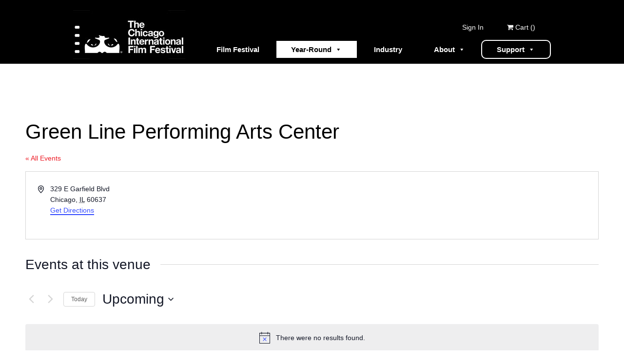

--- FILE ---
content_type: text/css
request_url: https://cinemachicago.wpenginepowered.com/wp-content/themes/canvas-child/style.css?ver=19.09
body_size: 8283
content:
/*
 Theme Name:     Canvas Child Theme for Chicago Intl Film Festival
 Theme URI:      https://woocommerce.com/products/canvas/
 Description:    Canvas Child Theme
 Author:         Grab Bag Media
 Author URI:     http://www.grabbagmedia.com
 Template:       canvas
 Version:        19.09
*/
 
@import url("../canvas/style.css");
 
/* =Theme customization starts here
------------------------------------------------------- */

/* Basic theme touchups */
#header { padding-bottom:0 !important; }
.entry ul.icons-large { padding:0 0 0 0px !important; }
#footer-widgets .widget { colfor:rgb(255,255,255) !important; }
#footer-widgets h3 { font-size:1.25rem; font-eweight:bold; }
.no-bottom-margin { margin-bottom:0 !important; }
.tight-margins {margin-top:0; margin-bottom:0; }
.ult-carousel-wrapper {margin-bottom:0 !important; }
s { text-decoration:line-through; }
.no-p-margins p { margin:0 !important; }
.flex { display:flex; }
.header-image, .page-header {
	display:block;
	width:100%;
	height:auto;
}
#navigation {
	z-index:999 !important; /* keeps nav menu under pop-up modals */
}
.middle-images img { /* Vertically aligns images inside a container */
    vertical-align:middle;
}
blockquote {
	display:block;
	padding:0.5rem 0.5rem 0.5rem 2rem;
	margin-bottom:1rem;
	border-left:2px solid black;
}
blockquote p {
	margin:0;
}

/* General button styling */
.long-button, .fest-button {
	display:block;
	background:rgb(238,33,40);
	padding:1em;
	font-size:1.25em;
	color:rgb(255,255,255) !important;
	text-decoration:none !important;
	font-weight:bold;
	margin: 0.5em 0 0.5em 0;
}
.long-button:hover, .fest-button:hover {
	background:rgb(253,74,81);
}
a.button {
	display:inline-block;
	margin:0;
	padding:0.5em 1em;
	background:rgb(214,26,36);
	border-radius:2px;
	font-size:1.5em;
	color:rgb(255,255,255) !important;
}
a.button:hover {
	background:rgb(240,98,102);
	text-decoration:none;
}
a.button.small {
	padding:0.25em 0.5em;
	font-size:1em;
}

/* Styling for Elevent header menu */
#top {
	background:grey; /* change this */
}
#top-nav {
	width:100%;
	display:flex;
	justify-content:end;
}
top-nav li {
  border-left: 1px solid rgba(255,255,255,.2) !important;
}
#top-nav li a {
	padding-right:1rem !important;
	padding-left:2rem !important;
}
#top-nav li a:hover {
	background:red; /* change this */
}

/* Styling for Max Mega Menu drop down menus with widgets */
.mega-menu-item-type-widget ul { list-style:none; margin-left:0; padding-left:0; }
.mega-menu-item-type-widget ul li { line-height:1.6; margin:0; padding:0;  }
.mega-menu-item-type-widget ul a { color:#000; text-decoration:none; }
.mega-menu-item a:hover { color:#ed1c24 !important;  }
.menu-item-description {
	display:block;
	font-size:75%;
	line-height:1.3;
	font-weight:normal;
	color:#000 !important;
	text-decoration:none !important;
	text-transform:none !important;
}
#inner-wrapper .mega-menu-wrap {
    margin-bottom:0 !important;
}
#mega-menu-link {
	color:#000 !important;
}
#mega-menu-wrap-primary-menu #mega-menu-primary-menu a.mega-menu-link .mega-description-group .mega-menu-description {
	font-style:normal;
	color:#000;
}


/* Rollover images */
.rollover:hover { opacity:0.7; }

/* Styling for new Footer widgets */
#footer-widgets-container .block,
#footer-widgets-container p,
#footer-widgets-container div,
#footer-widgets-container h3  { color:rgb(255,255,255) !important; }
#footer-widgets-container a:hover { color:#fff; }
#footer-container { border:none !important; }
#footer { padding-top:0 !important; }
#footer-widgets-container .block>.widget { margin-bottom:0 !important; }


/** FESTIVAL PAGES **/

/****************** Ticket page ****/
.colorbar {
    color: #fff;
    background: #000;
    padding:0.25rem 0.5rem;
    border-top-right-radius:15px;
}
.price-table {
    border-collapse:collapse;
    width:auto;
    border:0 !important;
    
}
.price-table tr {
    border-bottom:2px dotted #dbdbdb;
}
.price-table td {
    padding:0.5rem 2rem 0.5rem 0;
    text-align:center;
}
.price-table td:first-child {
    text-align:left;
}

/****************** Hub Page ****/
.hub-menu {
	display:flex;
	flex-wrap:wrap;
}
.hub-menu div {
	width:225px;
	Margin-right:20px;
	margin-bottom:1em;
	display:block;
}
.hub-menu div img {
	width:225px;height:auto;
}
.hub-menu div img:hover { opacity:0.7; }
.hub-menu div a {
	font-weight:bold;
	font-size:110%;
}

.fest-back-link {
	display:block;
	font-size:110%;
	font-weight:bold;
}

/****************** Program Overview Page ****/
.program-list {
	display:flex;
	flex-wrap:wrap;
	width:100%;
}
.program-list .fest-program {
	width:300px;
	padding: 0 10px 45px 10px;
	font-size:85%;
}

.program-list .fest-program .film-still,
.program-list .fest-program img {
	width:300px; height:200px;
	object-fit:cover;
	border:0;padding:0;
}
.program-list .fest-program .film-still {
	margin-bottom:0.5em;
}
.program-list .fest-program h3 {
	margin-bottom:0; line-height:1.2;
}

.program-list .fest-program img {
	opacity:0.7;
}
.program-list .fest-program img:hover {
	opacity:1;
}

/****** Program/Category Page ****/
.film-program-archive,
.film-program-listing {
	width:100%;
}
.film-program-archive .banner {
	width:100%; height:auto;
	margin-bottom:1em;
}


/****************** Film Listing (category page, film list page, similar to event list) ****/

.film-listing { /* This is the container for each indiviual film */
	display:flex;
	flex-direction:row;
	width:100%;height:auto;
	margin-bottom:1em;
	background:#e8e8e8;
}
.film-listing .film-img { /* Thumbnail image */
	flex-shrink:0;
	width:200px;
	overflow:hidden;
}
	.film-listing .film-img img {
		border:0 !important;margin:0 !important; padding:0!important;
		height:100% !important;width:auto !important;
		object-fit:cover;
	}
	.film-listing .film-img img:hover {
		opacity:0.75;
	}
.film-listing .film-info { /* Title/info section */
	padding: 5px 15px;
	height:auto;
	flex-shrink:5;
	font-size:.85em;
	line-height:1.35;
}
	.film-listing h3 {
	margin:0;
	padding:0;
	}
	.original-title { font-style:italic;line-height:0.2; color:rgb(110,110,110); } /* This same rule is in the Events Calendar section */
	.film-listing .film-info label {
		font-size:85%;
		font-weight:bold;
		text-transform:uppercase;
		display:inline-block;
		margin-right:0.75em;
	}
	
.film-listing .screening-info { /* Screening info/buttons */
	width:150px; height:auto !important;
	flex-shrink:0;
	margin-left: auto;
	padding:2px 0;
	}

.film-listing .screening-info a {
	display:block;
	width:calc(100% - 10px) !important;
	margin:2px 0;
	padding:2px 5px;
	background:rgb(238,33,40);
	color:#fff;
	font-size:12px;
	font-weight:bold;
}
.film-listing .screening-info a:hover {
	text-decoration:none;
	background:rgb(253,74,81);
}
.film-listing .original-title {
  font-size:75%;
}
.film-info {
  line-height:1.5 !important;
}
.film-listing .progs-list a {
  display:inline-block;
  background-color:#a4a29e;
  padding:1px 5px;
  color:#fff;
  font-size:80%;
  margin-right:4px;
}
.film-listing .progs-list a:hover {
  text-decoration:none;
  background-color:rgb(253,74,81);
}
/******/

@media only screen and (max-width: 700px) { /* Adapt for small screengs */
	.film-listing { /* Film container turns into a column */
		flex-direction:column;
	}
	.film-listing .film-img { /* Thumbnail image gets wide */
		width:100% !important; height:auto !important;
	}
		.film-listing .film-img img {
			width:100% !important; height:auto !important;
		}
	.film-listing .screening-info { /* Screening info/buttons */
		width:100%;
		flex-shrink:0;
		margin-left:0;
		padding-top:1rem;
		padding-bottom:1rem;
		}

	.film-listing .screening-info a {
		display:block;
		width:100%;
		margin:1rem auto;
	}
}

/** Film Filter Controls **/
.film-listing-controls {
	margin-bottom: 1em;
	background:#000;
	color:#fff;
	padding: 0.5em 2em 0.5em 2em;
	border-radius:0 !important;
}
.film-listing-controls h3{
	color:#fff !important;
}
.film-listing-controls ul {
	padding:0; margin:0 auto; list-style:none;
	display:flex;flex-wrap:wrap;
}
.film-listing-controls li {
	padding-right:1em;
	padding-bottom:1em;
}
.film-listing-controls label {
	display:block;
 	color:#fff;
	margin-bottom:0.25em;
}
.film-listing-controls li select {
	height:2em;
	min-width:200px;
}
.film-listing-controls li.filter-submit,
.film-listing-controls li.filter-reset {
	padding-top:1em
}
.film-listing-controls input[type=text] {
	min-width:200px;
  	height:1em;
  	border-radius:0;
  	border:0;
}
.film-listing-controls input[type=submit] {
	padding:5px 15px; 
	background:rgb(215,35,35); 
	border:0 none;
	cursor:pointer;
	font-size:1em;
    color:rgb(255,255,255);
	border-radius: 5px; 
}
.film-listing-controls input[type=submit]:hover {
	background:rgba(215,35,35,0.75); 
}
.film-listing-controls input[type=button] {
	padding:5px 15px; 
	background:rgb(88,88,88); 
	border:0 none;
	cursor:pointer;
	font-size:1em;
    color:rgb(255,255,255);
	border-radius: 5px; 
}
.film-listing-controls input[type=button]:hover {
	background:rgba(88,88,88,0.75); 
}


/****************** Tiled Film Listing (category page, film list page, similar to event list) ****/
.film-list2020 {
  display:flex;
  flex-direction:row;
  flex-wrap:wrap;
}
.film-listing2020 {
  width:calc(33% - 1rem);
  position:relative;
  margin-right:1rem;
  margin-bottom:1rem;
  display:flex;
  flex-direction:column;
  background:#e8e8e8;
}
@media (max-width: 786px) {
  .film-listing2020 {
    width:calc(50% - 1rem);
  }
}
@media (max-width: 600px) {
  .film-listing2020 {
    width:calc(100%);
    margin-right:0;
  }
}

.film-listing2020 img {
  width:100% ;
  height:auto;
  border:0 !important;margin:0 !important; padding:0!important;
  display:block;
}
.film-listing2020 img:hover {
  opacity:0.75;
}

.film-listing2020 .film-info { /* Title/info section */
	padding: 0.25rem 1rem;
}
.film-listing2020 .film-meta {
	font-size:.75rem;
	line-height:1.35;
}
.film-listing2020 .film-meta label {
 	font-weight:bold;
}
.film-listing2020 .progs-list {
   	margin-bottom: 6px;
}
.film-listing2020 .progs-list a {
    display:inline-block;
    background-color: #000;
    padding:1px 5px;
    color:#fff;
    font-size:.68rem;
    margin-right:4px;
  	margin-bottom:4px;
}
  .film-listing2020 .progs-list a:hover {
    text-decoration:none;
    background-color:rgb(253,74,81);
  }
.film-listing2020 .original-title {
  font-size:75%;
}
.film-listing2020 .film-info label {
  font-size:85%;
  font-weight:bold;
  text-transform:uppercase;
  display:inline-block;
  margin-right:0.75em;
}

.film-listing2020 .film-status {
 display:flex;
  flex-direction:row;
  justify-content:flex-start;
 width:100%;
 margin-top:0.5rem;
 margin-bottom:1rem;
}
.film-listing2020 .streaming-status,
.film-listing2020 .drivein-status {
  background:rgb(237, 27, 37);
  padding:5px;
  margin-right:10px;
  font-size:0.7rem;
  line-height:1;
  font-weight:bold;
  color:#fff;
}
.film-listing2020 .film-status a {
  display:block;
  text-decoration:none;
  color:#fff;
}
.film-listing2020 .film-status a:hover {
  text-decoration:none;
  color:#fff;
}
.film-listing2020 .status-soldout {
  background:#000;
}
.film-listing2020 .status-soldout .strike {
  text-decoration:line-through;
}

.film-listing2020 h3 {
  line-height:1.25em;
}
.film-listing2020 .film-descr,
.film-listing2020 .film-descr p { 
	font-size:.85rem !important;
	line-height:1.35 !important;
}
.film-listing2020 .film-descr {
  padding-bottom:1rem;
}
.film-listing2020 .caption-icon {
 	display:block;
  	position:absolute;
  	bottom:0;
  	right:1rem;
 	font-size:1.5rem;
  	margin-top:1rem;
}
.film-listing2020 .text-cc {
  font-size:1.2em;
}


/****************** Film Page 2021 ****/
/** General page rules **/
.filmpage-container {
	width:100%;
}
@media (max-width: 480px) { /* reorder sections */
	.filmpage-container {
		display:flex;
		flex-direction:column;
	}
}
.filmpage section {
	padding-bottom:1rem;
	border-bottom: 2px solid #e8e8e8;
	margin-bottom:5rem;
}

.filmpage h1 {
	font-size:2.25rem;
	line-height:1;
	text-wrap:balance;
}
.filmpage h2 {
	font-size:1.25rem;
	text-transform:uppercase;
	margin-bottom:1rem;
}
.filmpage h4 {
	margin-bottom:0 !important;
}
.filmpage .original-title {
	font-size:75%;
	font-style:italic;
	line-height:0.2;
	color:rgb(110,110,110);
}
.filmpage label {
	text-transform:uppercase;
	font-weight:bold;
}
ul.film-credits {
	margin:0 0 1rem 0;
	padding:0;
	list-style:none;
}
ul.film-credits li {
	display:block;
	margin:0;
}
.filmpage aside>div>label:first-of-type{
		display:block;
		font-size:1.5em;
}

/* Film identity section styling */
.filmpage .film-categories {
	margin-bottom:1rem;
}
.filmpage .film-categories a {
	display:inline-block;
	background-color:#000;
	padding:1px 5px;
	line-height:1.5;
	color:#fff;
	font-size:80%;
	margin-right:4px;
	font-weight:bold;
}
.filmpage .film-categories a:hover {
	text-decoration:none;
	color:#fff;
	background-color:rgb(253,74,81);
}
.filmpage .film-meta {
	margin-top:0.5rem;
	margin-bottom:1.5rem;
}
.filmpage .film-meta p {
	margin-bottom:0.25rem;
}
.filmpage .film-meta .film-categories a {
	background-color:#e8e8e8;
	color:#000;
}


/** Image Header **/
.filmpage .film-img {
	margin-bottom:0.5rem;
	}
.filmpage .film-img img {	
	display:block;
	width:100%;
	height:auto;
}
@media (max-width: 680px) { 
	.filmpage .film-img img {
		min-height:300px;
		object-fit:cover;
	}
}

/** film-topinfo ( title, director, categories + ticketing ) **/
.film-topinfo {
	display:flex;
	flex-direction:row;
	margin-top:-6rem;
}
.film-topinfo--container {
	flex-direction:column;
	margin-top:6rem;
	z-index:900;
	flex-grow:2;
}
.film-topinfo--poster {
	width:auto;
	padding-left:2rem;
	margin-right:1rem;
}
.film-topinfo--poster img {
	width:auto;
	max-width:300px;
	border: solid #fff 3px;
}

/* Film tickets & events */
.filmpage .film-events {
	display:flex;
	align-items:stretch;
	align-content:stretch;
	width:100%;
}
	.filmpage .film-events>* {
		margin-bottom:1rem;
		margin-right:0.5rem;
		border:#000 2px solid;
		padding:0.75rem 1.25rem;
	}
		.filmpage .film-events>* p {
			margin:0.5rem 0 0 0 !important;
		}
		.filmpage .rental-buttons {
			display:flex;
			flex-direction:row;
			flex-wrap:wrap;
		}
			.filmpage .rental-buttons .button {
				white-space: nowrap;
			}
			.filmpage .rental-buttons .rental-buttons-instance:first-child {
				margin-right:2rem;
			}
			.filmpage .film-rentalinfo .rentalinfo-fineprint {
				color:#ccc;
				font-size:0.85rem;
			}
			.filmpage .rental-buttons .soldout {
				background:#7e7e7e !important;
			}
			.filmpage .rental-buttons .soldout:hover {
				background:#7e7e7e !important;
			}
		.filmpage .rental--event-info {
			min-width:175px;
		}
@media only screen and (max-width: 600px) {
	.filmpage .film-events {
		flex-direction:column;
	}
}

/** filmpage-filmdetails (synopsis and credits) **/
.filmpage-filmdetails {
	display:flex;
}
.filmpage-filmdetails .film-synopsis {
	padding-right:40px;
}
.filmpage-filmdetails .film-synopsis blockquote,
.filmpage-filmdetails .film-synopsis blockquote p {
	color:#000 !important;
	font-weight:bold;
}
.filmpage-filmdetails .film-credits {
	display:block;
	width:40%;
	min-width:300px;
	background:#e8e8e8;
	padding:1rem 1.5rem;
	font-size:85%;
	margin-left:auto;
}
.filmpage-filmdetails .film-credits h3 {
	margin-bottom:1rem;
}
.filmpage-filmdetails .film-credits--list li {
	margin-bottom: 0.5rem;
	line-height: 1.4;
}
@media (max-width: 680px) { /* Stack columns on mobile */
	.filmpage-filmdetails {
		flex-direction:column;
	}
	.filmpage-filmdetails .film-synopsis {
		width:100%;
		padding-right:0;
	}
	.filmpage-filmdetails .film-credits {
		width:100%;
		min-width:none;
		font-size:100%;
	}
}

	/** Media **/
.filmpage-media .video-container {
	position: relative;
  height: 0;
  padding-top: 56.25%;
  width:100%;
}
.filmpage-media .video-container iframe {
  position: absolute;
  top: 0; left: 0;
  border: 0;
  width: 100%;
  height: 100%;
}
/** Media **/
.filmpage-media--photos {
	margin-top:1rem;
	display:flex;
	align-items: flex-start; /* fixes a safari bug */
}
.filmpage-media--photos img {
	margin:0 15px 0 0;
	padding:0 !important;
	flex-shrink:1;
	min-width: 0;
  width: 100%;
	height:auto;
}
@media (max-width: 480px) { /* Stack photos on mobile */
	.filmpage-media--photos {
		flex-direction: column;
	}
	.filmpage-media--photos img {
		margin:10px;
	}
}


/** Screenings (from 2019 design) **/
.screenings {
	order:3;
}
.film-screening-info {
	display:block;
	width:100%;
	background:#e8e8e8;
	margin-bottom:0.5em;
	padding:0.75em;
}
.film-screening-info p {
	margin:0; padding:0;
	}
.film-container .date-time {
	display:inline-block;
	font-size:125%;
	font-weight:bold;
	padding-right:2em;
	}
	.film-container .soldout-date { text-decoration:line-through; }
	.film-container .soldout-notice,
	.film-container .rushonly { color:rgb(238,33,40); font-weight:bold; }
	.film-container .date-time .small { padding:2px 8px; }

/* Film Sponsors **/
.film-sponsors {
	order:6;
}
.film-sponsors-list {
	display:flex;
	flex-direction:row;
	justify-content:flex-start;
	align-items:center;
	flex-wrap:wrap;
}
.film-sponsors-list h4,
.film-sponsors-list img {
	margin-right:15px;
	flex-shrink:0;
}
.film-sponsors h4 {
	font-size:0.8rem;
	text-transform:uppercase;
	color:#707070; /* Grey */
	border-bottom:2px solid #707070;
	margin-bottom:1rem !important;
}
.film-sponsors-list>* {
	margin-right:15px;
}

@media (max-width: 600px) { /* Stack photos on mobile */
	.film-sponsors-list {
		flex-direction:column;
	}
}

/** Related Films **/
.related-films {
	background:#e8e8e8;
	padding:1em;
	order:7;
}
	.related-films-list {
		display:flex;
		width:100%;
	}
	.related-film-item {
		width:31%;
		padding:1em;
	}
	.related-film-item img {
		width:300px;height:auto;
		margin-bottom:0.5em;
	}
	.related-film-item h3 {
		font-size:1.1em;
		font-weight:bold;
		text-transform: uppercase;
	}
	.related-film-item label {
		text-transform:uppercase;
		font-weight:bold;
	}
@media (max-width: 480px) { /* Stack columns on mobile */
	.related-films-list {
		flex-direction:column;
		}
	.related-film-item {
		width:100%;
	}
	.related-film-item img {
		width:80%;
	}
}

.rental-buttons {
	padding-bottom:0.5rem;
}
.rental-buttons a.button {
	font-size:1.16rem;
}
@media (max-width: 760px) {
	.film-topinfo--poster {
		display:none;
	}
}

@media (max-width: 600px) { /* Stack photos on mobile */
	.film-sponsors-list {
		flex-direction:column;
	}
}
@media (max-width: 600px) {
	.filmpage .film-events {
		flex-direction:column;
	}
}
.stack {
	flex-direction:column !important;
}


/****************** CineYouth Film Page Changes ****/

.cineyouth-filmpage .film-events>* {
	flex-basis:50%;
}
.cineyouth-filmpage .film-img {
	margin-top:1rem;
}
@media (max-width: 680px) { 
	.filmpage.cineyouth-filmpage .film-img img {
		min-height:0 !important;
	}
}

/****************** EVENTS CALENDAR ****/
/** General Styling **/
#tribe-events-content-wrapper {
	max-width:980px !important;
	margin:0 auto;
}
.tribe-events-notices {
	margin-bottom: 0;
}
#tribe-events {
	padding-top:0 !important;
}
#tribe-events-pg-template {
	padding-top:0 !important;
}
.tribe-events-back {
	margin-bottom:1rem !important;
}

/****************** Event List View ****/
.eventinstance {
	display:flex;
	flex-direction:column;
	width:clamp(400px, 95%, 600px);
	margin:0 auto 2rem auto;
	border:2px solid #E4E4E4;
}
.eventinstance-date {
	text-align:center;
	padding:0.5rem 1rem;
	background-color:#000;
	font-size:2rem;
	color:#fff;
	line-height:1.1;
}
	.eventinstance-date-dayname {
		text-transform:uppercase;
		font-weight:bold;
	}
.eventinstance-image {
	height:200px;
	aspect-ratio:2/1;
}
	.eventinstance-image img {
		width:100%;
		height:100%;
		object-fit: cover;
	}
.eventinstance-content {
	margin:0.5rem 1rem;
}
	.eventinstance-eventtype span {
		display:inline-block;
		padding:2px 10px;
		font-size:0.85rem;
		background:#000;
		color:#fff;
		text-transform:uppercase;
		margin-top:0;
		margin-bottom:0.5rem;
	}
	.eventinstange-title {
		margin:0;
	}
	.eventinstance-meta {
		font-size:1.25rem;
	}
	.eventinstance-meta-time::after {
		content:' @ ';
	}
	.eventinstance-button {
		margin-bottom:1rem;
		text-align:center;
	}
	.eventinstance-button a {
		padding:0.5rem 1rem;
		background-color:red;
		font-size:1.25rem;
		color:#fff;
		font-weight:bold;
		text-transform:uppercase;
		text-decoration:none;
		margin-right:auto;
		margin-left:auto;
	}

@media (min-width:850px) {
	.eventinstance {
		flex-direction:row;
		width:clamp(850px, 100%, 1200px);
		align-items:stretch;
		margin:0 auto 0.75rem auto;
	}
	.eventinstance-date {
		width:100px;
		margin:0 1rem;
		background-color:transparent;
		color:#000;
	}
	.eventinstance-date-dayname {
		display:inline-block;
		font-size:1.5rem;
		text-transform:uppercase;
		font-weight:bold;
	}
	.eventinstance-date-month {
		display:inline-block;
		font-size:1.1rem;
		text-transform:uppercase;
	}
	.eventinstance-date-day {
		display:inline-block;
		font-size:2em;
		text-transform:uppercase;
		font-weight:bold;
	}
	.eventinstance-image {
		width:25% !important;
		height:auto !important;
		min-width:250px !important;
	}
	.eventinstance-image img {
		width:100% !important;
		height:100% !important;
		object-fit: cover;
	}
	.eventinstance-content {
		margin:0.5rem 1.5rem;
		width:50%;
	}
	.eventinstance-eventtype span {
			font-size:1.1rem;
	}
	.eventinstance-meta-time,
	.eventinstance-meta-venue {
		display:block;
	}
	.eventinstance-meta-time::after {
		content:'';
	}
	.eventinstance-button {
		display:flex;
		align-items:flex-end;
		flex-grow: 2;
		min-width:200px;
		margin-bottom:0.75rem;
		text-align:right;
	}
	.eventinstance-button a {
		margin-right:0;
	}
}
/** End Event List View **/
/****************** Event Single Day View ****/
/* Small changes from list view */
.eventinstance-date {
	display:flex;
}
.eventinstance-date-time {
	font-weight:bold;
	align-self:center;
}
/** End Event Single Day View **/



/****************** Individual Event Page ****/
/** General info **/

.event-container {
	width:100%;
	display:flex;
	flex-direction:column;
}
.event-container h1 {
	font-size:2.25rem;
	line-height:1.2;
}
.event-container h2 {
	font-size:1.5rem;
	padding:1rem 0;
	margin:0 !important;
}
/* .event-container p {
	color:rgb(0,0,0) !important;  /* does not work for some reason */
} */
.event-container label {
	text-transform:uppercase;
	font-weight:bold;
}
.event-content>div {
	margin-bottom:2em;
}
.event-container img {
	max-width:100%;
	height:auto;
}

/** Event Header **/
.event-header {
	order:1;
}
.event-header img {
	width:100%;
	height:auto;
}

/** Event Credits **/
.event-film-credits {
	order:2;
	margin-bottom:2rem;
	padding-right:40px;
}
.event-container .original-title {
	font-style:italic;
	line-height:0.2;
	color:rgb(110,110,110);
	margin-bottom:1rem;
}

/** Event Content **/
.event-content {
	order:3;
}

.event-description {
	margin-top:2rem;
}
.event-content .film-synopsis {
	padding-right:0;
	margin-top:2rem;
}
.event-sponsors h4 {
	margin-top:2em;
	margin-bottom:0.5rem;
}
.event-sponsors h4:first-of-type {
	margin-top:0em;
}

/** Event Info **/
.event-aside {
	order:4;
}
.event-primary-info--content,
.event-trailer--content,
.event-specialguests,
.event-post-share--content {
	border:2px solid #000;
	margin-bottom:1.5em;
}
.event-primary-info--content,
.event-specialguests,
.event-post-share--content {
	padding: 1.5em;
}
.event-aside h3 {
	display:block;
	width:100%;
	padding:0.25em 0;
	color:#fff;
	background-color:#000;
	text-align:center;
	text-transform:uppercase;
	margin:0;
}
.event-aside .event-date {
	font-size:1.25em;
	font-weight:bold;
	color:#000;
}
.event-aside div.event-trailer {
	padding:0;
	border:0;
}
.event-aside>div>label:first-of-type {
		display:block;
		font-size:1.5em;
}
.event-aside ul {
	margin:0 0 1em 0;
	padding:0;
	list-style:none;
}
.event-aside ul li {
	display:block;
	margin:0;
}
.event-aside h3-sold-out {
	display:inline-block;
	width:auto;
	margin:0;padding:0.5em 1em;
	background:#000;
	border-radius:2px;
	font-size:1.5em;
	color:#fff;
}
/* Event Sponsors **/
.event-sponsors img {
	margin-right:20px;
}
.event-sponsors .film-sponsors-list {
	display:flex;
	flex-direction:column;
	text-align:center;
}
.event-sponsors .film-sponsors-list div {
	margin-right:50px;
}
.event-sponsors h4 {
	text-transform:uppercase; 
	color:#707070; /* Grey */
}

@media (min-width:800px) {
	.event-container {
		display:grid;
		grid-template-columns: 66% minmax(350px, auto);
  		grid-template-rows: auto auto 6fr;
		grid-template-areas: 
    	"header header"
    	"credits aside"
    	"general aside";
		padding-right:0;
	}
	.event-header {
		grid-area: header;
	}
	.event-film-credits {
		grid-area: credits;
		margin-bottom:0;
		padding-right:40px;
	}
	.event-content {
		grid-area: general;
		padding-right:40px;
	}
	.event-aside {
		grid-area: aside;
	}
}


/* Event menu styling */
/* Unused
.tribe-events-page-title {
	margin-bottom:0 !important;
	font-weight:bold !important;
	text-align:left !important;
}
.events-list-view-single,
.events-day-view-single {
	display:flex;
	width:100%;
	margin-left:0;
	flex-wrap:none;
}
.tribe-events-list .type-tribe_events {
	padding-top:0;
	padding-bottom:1em;
	width:100%;
	margin-left:auto;margin-right:auto;
}
.tribe-events-list-separator-month {
	font-size:1.5em;
	font-weight:normal;
	letter-spacing:2px;
	margin-top:1em;
}
.listing-header { margin-bottom:0em; width:100%; }
.listing-header h2 {
	font-size:1.25em;
	width: calc(100% - 1em);
	padding: 0.25em 1em 0.25em 0.5em;
	background:#fff;
	border:2px solid #000;
	color:#000;
	display:inline-block;
}
.listing-header h2.screening {
	background:#000;
	color:#fff;
	border:none;
}

.listing-image {
	margin-left:0;
	margin-right:20px;
	margin-bottom:0.5em;
	width:150px;
	flex-grow:1;
}
.listing-image img { width:100% !important; height:auto; }
.listing-image .tribe-events-event-image { width:100% !important; margin:0 !important; float:none; }
.single-tribe_events .tribe-events-event-image { margin-bottom:0; }
.listing-image img:hover { opacity:0.70; }

.listing-info {
	display:block;
	overflow:hidden;
	padding-top:0.5em;
	flex-grow:4;
}
.listing-info label { 
	text-transform:uppercase;
	font-weight:bold;
}
.listing-info ul {
	margin:0 0 1em 0;
	padding:0;
	list-style:none;
}
.listing-info ul li {
	display:block;
	margin:0;
}
.listing-info .listing-type { font-size:75%; }
.listing-info:after { clear:left; }
.ticket-info {
	padding-top:0.5em;
	flex-grow:1;
}
.ticket-info .sold-out {
	display:inline-block;
	width:auto;
	margin:0;
	padding:0.25em 0.5em;
	padding:0.5em 1em;
	background:#000;
	border-radius:2px;
	font-size:1em;
	color:#fff;
}
@media (max-width:600px) {
	.events-list-view-single,
	.events-day-view-single {
		flex-direction:column;
	}
	.listing-image {
		margin-left:0;
		margin-right:0;
		margin-bottom:0.5em;
		width:100%;
		flex-grow:1;
	}
}
*/
.tribe-events-tooltip .tribe-event-description { display:none; }
.tribe-events-address { font-style:normal !important; }
.tribe-events-address .tribe-country-name { display:none; }
.single-tribe_events .tribe-events-event-image {
    text-align:left;
}

/* Buttons on Day navigation (can't assign a class to them) */
.tribe-events-nav-previous a,
.tribe-events-nav-next a {
		display:inline-block;
		margin:0;
		padding:0.25em 0.5em;
		background:rgb(214,26,36);
		border-radius:2px;
		font-size:1em;
		color:rgb(255,255,255) !important;
}
.tribe-events-nav-previous a:hover,
.tribe-events-nav-next a:hover {
	background:rgb(240,98,102);
	text-decoration:none;
}


/***** Sponsor listings formatting ****/
.sponsors-level1,
.sponsors-level2,
.sponsors-level3 { 
/*	display:flex;
	flex-wrap:wrap;
	flex-direction:row;
	justify-content:center; */
	text-align:center;
	margin:0 auto 10px auto;
}
.sponsors-level1 img {
	height:85px; width:auto;
}
.sponsors-level2 img {
	height:60px; width:auto;
	padding:5px;
}
.sponsors-level3 img {
	height:40px; width:auto;
	padding:5px;
}
.sponsors-level1 img:hover,
.sponsors-level2 img:hover,
.sponsors-level3 img:hover {
	opacity:0.7;
}


/***** Blog styling ****/
.blog-post>.section-title {
	display:block;
	padding-bottom:2px;
	border-bottom:2px solid #000;
	margin-bottom:1.5em !important;
}
#player { width:100%;height:100%; }
#player video {
	width:75% !important; height:auto !important;
}

/* Hot Spots */
.hotspot-list {
    display:flex;
    flex-wrap:wrap;
    width:100%;
}
.hotspot-list--instance {
    width:31.5%;
    margin-right:0.75%;
    margin-left:0.75%;
    margin-bottom:15px;
}
.hotspot-list--header {
    display:block;
    width:100%;
    margin-bottom:0.25rem;
}
.hotspot-list--header:hover {
    opacity:0.7;
}
.hotspot-list--info {
    display:flex;
}
.hotspot-list--logo {
    width:30%;
    margin-right:15px;
    margin-left:0;
}
@media (max-width:800px) {
    .hotspot-list--instance {
        width:48%;
    }
}
@media (max-width:500px) {
    .hotspot-list--instance {
        width:100%;
        margin-right:0;
    }
}


/***** CineYouth program display ****/
.cineyouth-film-table { border:0 !important; }
.cineyouth-film-table tr td:first-of-type img { width:200px !important; height:133px !important; margin-right:15px !important; }
.cineyouth-film-table td { vertical-align:top; border:0 !important; padding-bottom:15px; }
.cineyouth-film-table tr td:first-of-type { width:215px !important; }
.cineyouth-film-table tr.header td:first-of-type { width:100% !important; }
.cineyouth-film-table h3 { margin:0 !important; text-transform:uppercase; }
.cineyouth-film-table .cineyouth-credit { display: block;margin-top:5px;font-size:85%;line-height:1.2;color:#6C6C6C; }

/* CineYouth screening list in events */
.cineyouth-event-film { display:block; margin-bottom:2em; }
.cineyouth-event-film img { width:200px; height:auto; float:left; margin-right:1.5em; }
.cineyouth-event-film div { display:block; }
.cineyouth-event-film h3 { text-transform:uppercase; }
.cineyouth-credit { display:block;font-size:85%;line-height:1.2;color:#6C6C6C; }

/****** Program Film Line Up (Intl Screening, Sneak Peak, CineYouth) ****/
.filmprogram-list {
	display:flex;
	flex-flow: row wrap;
	align-items:stretch;
}
.filmprogram-list h2,
.filmprogram-list p {
	margin:0;padding:0;
}
.filmprogram-list p {
	line-height:0;
}
.filmprogram-list h2 {
	font-size:1.25em;
	margin-top:5px;
	line-height:1.2
}
.filmprogram-list>div {
	width:295px;
	margin:10px;
	height:auto;
	padding-bottom:1em;
	overflow:hidden;
	background-color:#e8e9f0;
}
.filmprogram-list>div>div {
	padding:0 1em;
}
.filmprogram-list>div img {
	width:100%;
	height:auto;
	margin-bottom:0.5em;
	opacity:0.7;
	border:0 !important;
	border-image-width:0 0 0 0 !important;
	padding:0;
}
.filmprogram-list>div img:hover {
	opacity:1;
}

.filmprogram-list .blurb {
	display:block;
	margin:0.5em 0;
	font-size:85%;
	line-height:1.4;
}
/** End Film list **/


.entry table tbody td {
    border-bottom: none !important;
}
.entry table td, .entry table th {
    border-right: none !important;
}

/****** Tribute page table ****/
.tribute-table {
	display:flex;
	width:100%;
	margin-bottom:2em;
}
.tribstill {
	min-width:320px;
	padding-right:20px;
	vertical-align:top;
}
@media (max-width:400px) {
	.tribute-table {
		flex-direction: column;
	}
	.tribstill {
		min-width:0;
		padding-right:0;
	}
}

/***** Attending Artists List ****/
.attending-film { 
	display:block;
	width:100%;
	}
.attending-film h3 { 
	text-transform:uppercase;
	margin-top:1.5em;
	}
.attending-screening {
	display:flex;
 	flex-flow:row;
  margin:0.5em auto;
	padding:0 1em;
  background:#e8e8e8;
}
.attending-screening .screening-info {
	padding:0.5em;
}
.attending-screening .screening-link {
 	min-width:300px;
  text-align:right;
  margin-left:auto;
	padding-top:1em;
  padding-right:1em;
}
.attending-screening h4 { 
	margin-bottom:0;
}
.attending-screening .date-time { 
	font-weight:bold;
}
.attending-screening label {
	font-weight:bold;
	text-transform:uppercase;
	color:#464646;
}

/* Temp workaround for homepage small supporter icons */
.small-supporter-icons { display:flex; }
.small-supporter-icons>* { height:50px; }

/************** Elevent Embedded Widgets ******/
.elevent-widget {
	min-height:0 !important;
}
.elevent-widget h3 {
	margin-bottom:1rem;
}
.elevent-text-highlight a {
    background:rgb(214,26,36);
}
.elevent-text-success {
    color: #5cb85c !important;
}
.elevent-text-warning {
		background:none;
}
.elevent-text-muted {
    color: #6c757d !important;
}
.elevent-item-name {
    font-weight: bold;
}
.elevent-warning-msg {
	color:rgb(214,26,36);
    border-color:rgb(214,26,36);
    border-radius: 4px;
    padding: 1rem;
}
.elevent-discount-msg {
    background:rgb(214,26,36);
    font-style: italic;
}
.elevent-widget .btn {
    cursor: pointer !important;
    color: #fff !important;
    border-color: rgb(214,26,36) !important;
    font-style: normal;
    background:rgb(214,26,36);
    font-size: 14px !important;
    padding-top: 4px !important;
    padding-bottom: 4px !important;
    padding-left: 15px !important;
    padding-right: 15px !important;
    text-transform: uppercase;
    border: 1px solid transparent;
    border-radius: 4px;
}
.elevent-widget .btn:focus{
	box-shadow: 0 0 0 .2rem rgba(64, 110, 201, .2)!important;
}
.elevent-widget .btn:hover {
    font-style: normal;
    background-color: rgb(240,98,102);
    color: #fff !important;
    transform: none !important;
}


/** Showtime & Ticket Display **/
.elevent-ticket-display {
    border-bottom: solid 1px #efefef;
    border-radius: 8px;
}

.elevent-event-type, .elevent-item-price, .elevent-seat-display, .elevent-venue-name {
    font-size: 12.8px;
}
.elevent-quantity-btn {
    background-color: transparent;
}

/** Add-Ons **/
.elevent-addon-product-lbl {
    border-bottom: solid 1px #efefef;
    border-top: solid 1px #efefef;
    padding: .2rem;
    background-color: #fefefe;
    font-size: 80%;
}
#elevent-checkout-btn {
    color: #fff !important;
    background-color: rgb(214,26,36) !important;
    border-color: rgb(214,26,36) !important;
}
.elevent-addon-lbl {
    color: rgb(214,26,36);
}
.edit-credential-link {
    text-decoration: underline;
}
.elevent-ticket-table {
    table-layout: fixed;
}
.elevent-ticket-table td {
    border: none;
    vertical-align: middle;
    text-align: center;
}
.elevent-addon-row {
    border-top: solid 1px #c0c0c0;
    border-bottom: solid 1px #c0c0c0;
}
.elevent-addon-row:first-child {
    border-bottom: none !important;
}
.elevent-addon-skip-btn {
    color: #fff !important;
    background-color: #5E5E5E !important;
    border-color: #5E5E5E !important;
}
/** Login/Register **/
@media(min-width:730px) {
    .elevent-login-form-container { height: 455px; }
}
/** Checkout **/
.elevent-roundup-container, #elevent-transaction-errors {
    font-size: 80% !important;
}
[class*=" elevent-"]:before, [class^=elevent-]:before {
		margin-top:3px;
}
.elevent-button {
    cursor: pointer !important;
    color: #fff !important;
    border-color: rgb(214,26,36) !important;
    font-style: normal;
    background:rgb(214,26,36);
    font-size: 14px !important;
    padding-top: 4px !important;
    padding-bottom: 4px !important;
    padding-left: 15px !important;
    padding-right: 15px !important;
    text-transform: uppercase;
    border: 1px solid transparent;
    border-radius: 4px;
}
.elevent-button:hover {
	background:rgb(240,98,102);
}
/**** End Elevent Widget ****/